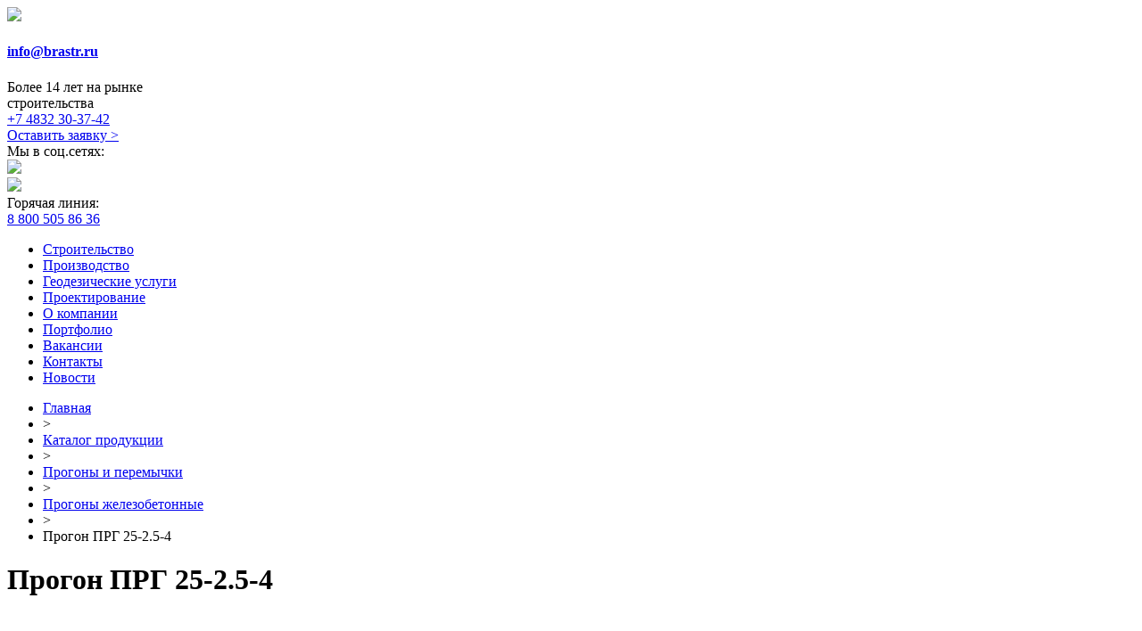

--- FILE ---
content_type: text/html; charset=UTF-8
request_url: https://brastr.ru/production/progon-prg-25-2-5-4/
body_size: 7754
content:
<!DOCTYPE html>
<html lang="ru">
<head><meta name='hmac-token-name' content='Ajax-Token'/>

    <meta name="google-site-verification" content="5eB7MNzG7_O53zFL5vC2TGKBIdiqo6OFvGUr3xZ9bYA" />
    <!-- Global site tag (gtag.js) - Google Analytics -->
          <!-- Yandex.Metrika counter -->
  <noscript><div><img src="https://mc.yandex.ru/watch/65068114" style="position:absolute; left:-9999px;" alt="" /></div></noscript>
<!-- /Yandex.Metrika counter -->



<meta charset="utf-8">
<meta http-equiv="X-UA-Compatible" content="IE=edge">
<meta name="viewport" content="width=device-width, initial-scale=1, user-scalable=no">

<title>Прогон ПРГ 25-2.5-4</title>
<link rel="shortcut icon" type="image/x-icon" href="/local/templates/gbi/favicon.ico" />
<meta http-equiv="Content-Type" content="text/html; charset=UTF-8" />
<meta name="robots" content="index, follow" />
<script charset="utf-8" src="/64413295436769a75631eded.js?1719831387178"></script>
<script type="text/javascript" data-skip-moving="true">(function(w, d, n) {var cl = "bx-core";var ht = d.documentElement;var htc = ht ? ht.className : undefined;if (htc === undefined || htc.indexOf(cl) !== -1){return;}var ua = n.userAgent;if (/(iPad;)|(iPhone;)/i.test(ua)){cl += " bx-ios";}else if (/Windows/i.test(ua)){cl += ' bx-win';}else if (/Macintosh/i.test(ua)){cl += " bx-mac";}else if (/Linux/i.test(ua) && !/Android/i.test(ua)){cl += " bx-linux";}else if (/Android/i.test(ua)){cl += " bx-android";}cl += (/(ipad|iphone|android|mobile|touch)/i.test(ua) ? " bx-touch" : " bx-no-touch");cl += w.devicePixelRatio && w.devicePixelRatio >= 2? " bx-retina": " bx-no-retina";var ieVersion = -1;if (/AppleWebKit/.test(ua)){cl += " bx-chrome";}else if (/Opera/.test(ua)){cl += " bx-opera";}else if (/Firefox/.test(ua)){cl += " bx-firefox";}ht.className = htc ? htc + " " + cl : cl;})(window, document, navigator);</script>


<link href="/bitrix/js/ui/design-tokens/dist/ui.design-tokens.min.css?168621585722029" type="text/css"  rel="stylesheet" />
<link href="/bitrix/templates/.default/components/bitrix/news/production/bitrix/news.detail/.default/style.css?1676958502363" type="text/css"  rel="stylesheet" />
<link href="/bitrix/panel/main/popup.min.css?168621684320774" type="text/css"  data-template-style="true"  rel="stylesheet" />
<link href="/local/templates/gbi/template_styles.css?17035882012090" type="text/css"  data-template-style="true"  rel="stylesheet" />







<link href="/local/media/css/bootstrap.min.css" rel="stylesheet">
<link href="/local/media/css/main.css?v=11" rel="stylesheet">

<!-- <link href="/local/media/css/bootstrap.min.css" rel="stylesheet">
<link href="https://fonts.googleapis.com/css?family=Lato:300,400,700|Roboto:400,700" rel="stylesheet"> 
<link href="/local/media/js/slick/slick.css?v=2" rel="stylesheet">
<link href="/local/media/js/fancy/source/jquery.fancybox.css?v=8" rel="stylesheet">
<link href="/local/media/css/ripple.css" rel="stylesheet"> 
<link href="/local/media/css/main.css?v=11" rel="stylesheet"> -->
    <!--[if lt IE 9]>
              <![endif]-->
      <meta name="cmsmagazine" content="92b66517851cd78e820e081e5b9f65db" />

      <!-- Yandex.Metrika counter -->
      <script type="text/javascript" data-skip-moving="true">
         (function(m,e,t,r,i,k,a){m[i]=m[i]||function(){(m[i].a=m[i].a||[]).push(arguments)};
             m[i].l=1*new Date();
             for (var j = 0; j < document.scripts.length; j++) {if (document.scripts[j].src === r) { return; }}
                 k=e.createElement(t),a=e.getElementsByTagName(t)[0],k.async=1,k.src=r,a.parentNode.insertBefore(k,a)})
         (window, document, "script", "https://mc.yandex.ru/metrika/tag.js", "ym");

         ym(91817592, "init", {
            clickmap:true,
            trackLinks:true,
            accurateTrackBounce:true,
            webvisor:true
        });
    </script>
    <!-- /Yandex.Metrika counter -->
</head>
<body><noscript><img src="/7869e9dc3cb4ddc99326c793e255dc0b.gif" width="0" height="0" alt="" /></noscript>


    <div id="panel"></div>
    <!-- Yandex.Metrika counter -->
    <noscript><div><img src="https://mc.yandex.ru/watch/91817592" style="position:absolute; left:-9999px;" alt="" /></div></noscript>
    <!-- /Yandex.Metrika counter -->

    <style>
        #comp_e5745e81fa28546d90071cf0428af200 {
           font-size: 24px;
           margin: 10px;
           text-align: center;
           color: green;
           font-weight: bold;
       }
   </style>


   <div class="wrapper">
    <!-- begin header -->
    <header class="header">
      <div class="container header__container">
        <div class="row header__info">
          <div class="col-md-3 col-sm-3 col-xs-12">
            <a class="logo-head" href="/"> <img src="/local/media/img/logo.png" /> </a>
<h4 class="logo-mail"><a href="mailto:info@brastr.ru">info@brastr.ru</a></h4>        </div>
        <div class="col-md-2 col-sm-4 col-xs-12 header__slogan">
            <span class="lineheadd"></span>
            <span class="lineheaddr">
                Более 14 лет на рынке<br>
строительства            </span>
        </div>
        <div class="col-md-4 col-sm-4 col-xs-12 ">
          <div class="row">
             <span class="lineheadd2"></span>
             <span class="lineheaddr header__btn-wrap">
                		  <div class="headerphone col-md-12 col-sm-12 col-xs-12">
          <a href="tel:+7 (4832) 30 37 42">+7 4832  30-37-42</a>
          </div>
		  <!-- <div class="headermail col-md-12 col-sm-12 col-xs-12">
      brastr.ru
          </div> -->                <a class="btn-call-head callform1" href="/local/ajax/popupform1.php"> Оставить заявку <span> > </span> </a>
            </span>
        </div>

    </div>

    <div class="col-md-2 col-sm-5 col-xs-12">
      <span class="lineheadd2"></span>
      <div class="header__garant">
        <div class="social_title">Мы в соц.сетях:</div>
        <div class="social_link">
            <div class="soc"><a href="https://vk.com/ooobas"><img src="/local/media/img/vk.png"></a></div>
            <div class="soc"><a href="https://ok.ru/profile/574079526240"><img src="/local/media/img/ok.png"></a></div>
        </div>
      </div>
  </div>

  <div class="col-md-3 col-sm-4 col-xs-12 ">
          <div class="row">
             <span class="lineheadd2"></span>
             <span class="lineheaddr header__btn-wrap">
                		  <div class="social_title">Горячая линия:</div>
          <div class="headerphone col-md-12 col-sm-12 col-xs-12">
          <a href="tel:+8 (800) 505 86 36">8 800 505 86 36</a>
          </div>
		  <!-- <div class="headermail col-md-12 col-sm-12 col-xs-12">
      brastr.ru
          </div> -->            </span>
        </div>

    </div>

</div>


</div>

<div class="container menuconta">
    <div class="row header__menu">
        <div class="outsideh">

            
<ul class="menulist clearlist">

			<li><a href="/construction/">Строительство</a></li>
		
			<li><a href="/production/" class="selected">Производство</a></li>
		
			<li><a href="/geodetic/">Геодезические услуги</a></li>
		
			<li><a href="/proektirovanie/">Проектирование</a></li>
		
			<li><a href="/about/">О компании</a></li>
		
			<li><a href="/portfolio/">Портфолио</a></li>
		
			<li><a href="/job/">Вакансии</a></li>
		
			<li><a href="/contacts/">Контакты</a></li>
		
			<li><a href="/news/">Новости</a></li>
		

</ul>

    </div>
</div>
</div>		

</header>
<!-- end header -->

<!-- begin main -->
<main class="main">


    

        
           <div class="bluewidth-full-pages typeproduction   ">
            <div class="container ">
                <div class="row">

                     <div class="tobreads">
<ul> <li> <a href="/" title="Главная" itemprop="url"> Главная </a> </li> <li>></li> <li> <a href="/production/" title="Каталог продукции" itemprop="url"> Каталог продукции </a> </li> <li>></li> <li> <a href="/production/progony-i-peremychki/" title="Прогоны и перемычки" itemprop="url"> Прогоны и перемычки </a> </li> <li>></li> <li> <a href="/production/progony-i-peremychki/progony-zhelezobetonnye/" title="Прогоны железобетонные" itemprop="url"> Прогоны железобетонные </a> </li> <li>></li> <li><span id="bx_breadcrumb_4" >Прогон ПРГ 25-2.5-4</span> </li>
</ul>
</div>


                <div class="blockh1"> <h1> Прогон ПРГ 25-2.5-4 </h1></div>


                
                

            </div>
        </div>
    </div>

    <br>





<div class="container">
<div class="row">
<div class="port-sect col-md-12 col-sm-12">
<div class="news-detail">
					<h3>Прогон ПРГ 25-2.5-4</h3>
							<div style="clear:both"></div>
	<br />
	</div><p><a href="/production/">Возврат к списку</a></p>

</div>
</div>
</div>



<div class="formblock-cities"> </div>



<div class="formblock">
	<div class="container block4">
		<div class="row ">
			<div class="outofmanhide col-md-4 col-sm-4">
				<div class="outofman">
					<div class="isman">
					</div>
				</div>
			</div>
			<div class="stepform1 col-md-8 col-sm-8">
				<div class="contacts__form">
					<div class="titleform1">
						 Нужен расчет стоимости?
					</div>
					<div class="titleform2">
						 Оставьте заявку, и мы свяжемся с Вами
					</div>
					 <div id="comp_34e25f02eb719b189fe8f86e7e46ccde">




<div class="request request_contacts">

 


<form name="SIMPLE_FORM_1" action="/production/progon-prg-25-2-5-4/" method="POST" enctype="multipart/form-data" class="request__form"><input type="hidden" name="bxajaxid" id="bxajaxid_34e25f02eb719b189fe8f86e7e46ccde_8BACKi" value="34e25f02eb719b189fe8f86e7e46ccde" /><input type="hidden" name="AJAX_CALL" value="Y" /><input type="hidden" name="WEB_FORM_ID" value="1">
<input type="hidden" name="sessid" id="sessid_1" value="832449fa94e8cda66afee45c85bb5a83" />

		 
		 
		 
		 
		 
			<tr>
			<th colspan="2"><b>Защита от автоматического заполнения</b></th>
		</tr>
		<tr>
			<td>&nbsp;</td>
			<td><input type="hidden" name="captcha_sid" value="0589199892284a5981c26d0c3253a1fa" /><img src="/bitrix/tools/captcha.php?captcha_sid=0589199892284a5981c26d0c3253a1fa" width="180" height="40" /></td>
		</tr>
		<tr>
			<td>Введите символы с картинки<font color='red'><span class='form-required starrequired'>*</span></font></td>
			<td><input type="text" name="captcha_word" size="30" maxlength="50" value="" class="inputtext" /></td>
		</tr>






                    <div class="row request__wrap">
                      <div class="request__input col-md-6 col-sm-6">
                        <div class="request__field">
                          <p class="request__field-name">Ваше имя </p>
                          <input required placeholder="Введите Ваше имя" class="request__input-text" value="" name="form_text_1" type="text">
                        </div>

                        <div class="request__field">
                          <p class="request__field-phone">Телефон </p>
                          <input required placeholder="+7   9ХХ   ХХХ   ХХ   ХХ" class="maskphone-js request__input-text" value="" name="form_text_2" type="text">
                        </div>

                        <div class="request__field">
                          <p class="request__field-mail">Ваша почта</p>
                          <input placeholder="Введите email" class="request__input-text" value="" name="form_email_3" type="text">
                        </div>
						

					<div class="request__field">
                      <input required class="request__input-checkbox" name="form_checkbox_SIMPLE_QUESTION_574[]" checked value="5" id="pdata127225" type="checkbox">
                      <label class="request__label" for="pdata127225">
                        Cогласен с условиями обработки <a href="/privacy/">персональных данных</a>
                      </label>
                    </div>
						
                      </div>
                      <div class="request__message col-md-6 col-sm-6">
                        <div class="request__field">
                          <p>Сообщение </p>
                          <textarea placeholder="Введите сообщение" class="request__textarea" name="form_textarea_4" ></textarea>
                        </div>
						
						<button class="btn btn_contacts" name="web_form_submit" value="Отправить заявку" type="submit">Отправить заявку</button>
						
                      </div>
                    </div>





 
				 

 
</form></div>
</div>				</div>
			</div>
		</div>
	</div>
</div>
<!-- <div class="clear"></div> --> 




<!— Yandex.Metrika counter —> 
 
<noscript><div><img src="https://mc.yandex.ru/watch/46139151" style="position:absolute; left:-9999px;" alt="" /></div></noscript> 
<!— /Yandex.Metrika counter —> 

<!— Global Site Tag (gtag.js) - Google Analytics —> 
 
    </main>
    <!-- end main -->

    <!-- begin footer -->
    <footer class="footer">
	
	
<div class="container block8">

<div class="row footerblock1">
<div class="inblockf1 footer-logo col-md-3 col-sm-3">
	<a href="/"><img src="/local/media/img/footerlogo.png"> </a></div>
<div class="inblockf2 col-md-3 col-sm-3">
<!--
<ul class="listsots">
<li><a href="#"><img src="img/iconfb.png"></a></li>
<li><a href="#"><img src="img/iconv.png"></a></li>
<li><a href="#"><img src="img/iconu.png"></a></li>
</ul> -->
</div>
<div class="inblockf3 col-md-6 col-sm-6">


<div class="row footlistmenu"> 

			 <a class="col-md-6 col-sm-6" href="/construction/">Строительство</a> 
		
			 <a class="col-md-6 col-sm-6" href="/about/">О компании</a> 
		
		 <a href="/production/" class="col-md-6 col-sm-6 selected">Продукция ЖБИ</a> 
		
			 <a class="col-md-6 col-sm-6" href="/news/">Новости</a> 
		
			 <a class="col-md-6 col-sm-6" href="/geodetic/">Геодезические услуги</a> 
		
			 <a class="col-md-6 col-sm-6" href="/contacts/">Контакты</a> 
		
			 <a class="col-md-6 col-sm-6" href="/portfolio/">Портфолио</a> 
		

</div>
 
</div>
</div>


<div class="row footerblock2">
<div class="inblockf1 col-md-4 col-sm-4">
© БрянскАгрострой, 2011 - 2026
</div>
<div class="inblockf2 footer-privacy-policy col-md-4 col-sm-4">
<a href="/privacy/">Политика конфиденциальности</a>
</div>
<div class="inblockf3 col-md-4 col-sm-4">
Optimal Group
</div>
</div>

<div class="footer-copyright">
	
</div>
	
</div>		

    </footer>


  </div>

   	  
<script async src="https://www.googletagmanager.com/gtag/js?id=UA-170265259-1"></script>
<script>
      window.dataLayer = window.dataLayer || [];
      function gtag(){dataLayer.push(arguments);}
      gtag('js', new Date());

      gtag('config', 'UA-170265259-1');
  </script>



<script type="text/javascript" >
     (function(m,e,t,r,i,k,a){m[i]=m[i]||function(){(m[i].a=m[i].a||[]).push(arguments);};
         m[i].l=1*new Date();k=e.createElement(t),a=e.getElementsByTagName(t)[0],k.async=1,k.src=r,a.parentNode.insertBefore(k,a);})
     (window, document, 'script', 'https://mc.yandex.ru/metrika/tag.js', 'ym');

     ym(65068114, 'init', {
        clickmap:true,
        trackLinks:true,
        accurateTrackBounce:true,
    });
</script>
<script type="text/javascript">if(!window.BX)window.BX={};if(!window.BX.message)window.BX.message=function(mess){if(typeof mess==='object'){for(let i in mess) {BX.message[i]=mess[i];} return true;}};</script>
<script type="text/javascript">(window.BX||top.BX).message({'JS_CORE_LOADING':'Загрузка...','JS_CORE_NO_DATA':'- Нет данных -','JS_CORE_WINDOW_CLOSE':'Закрыть','JS_CORE_WINDOW_EXPAND':'Развернуть','JS_CORE_WINDOW_NARROW':'Свернуть в окно','JS_CORE_WINDOW_SAVE':'Сохранить','JS_CORE_WINDOW_CANCEL':'Отменить','JS_CORE_WINDOW_CONTINUE':'Продолжить','JS_CORE_H':'ч','JS_CORE_M':'м','JS_CORE_S':'с','JSADM_AI_HIDE_EXTRA':'Скрыть лишние','JSADM_AI_ALL_NOTIF':'Показать все','JSADM_AUTH_REQ':'Требуется авторизация!','JS_CORE_WINDOW_AUTH':'Войти','JS_CORE_IMAGE_FULL':'Полный размер'});</script><script type="text/javascript" src="/bitrix/js/main/core/core.min.js?1696923853221146"></script><script>BX.setJSList(['/bitrix/js/main/core/core_ajax.js','/bitrix/js/main/core/core_promise.js','/bitrix/js/main/polyfill/promise/js/promise.js','/bitrix/js/main/loadext/loadext.js','/bitrix/js/main/loadext/extension.js','/bitrix/js/main/polyfill/promise/js/promise.js','/bitrix/js/main/polyfill/find/js/find.js','/bitrix/js/main/polyfill/includes/js/includes.js','/bitrix/js/main/polyfill/matches/js/matches.js','/bitrix/js/ui/polyfill/closest/js/closest.js','/bitrix/js/main/polyfill/fill/main.polyfill.fill.js','/bitrix/js/main/polyfill/find/js/find.js','/bitrix/js/main/polyfill/matches/js/matches.js','/bitrix/js/main/polyfill/core/dist/polyfill.bundle.js','/bitrix/js/main/core/core.js','/bitrix/js/main/polyfill/intersectionobserver/js/intersectionobserver.js','/bitrix/js/main/lazyload/dist/lazyload.bundle.js','/bitrix/js/main/polyfill/core/dist/polyfill.bundle.js','/bitrix/js/main/parambag/dist/parambag.bundle.js']);
</script>
<script type="text/javascript">(window.BX||top.BX).message({'JS_CORE_LOADING':'Загрузка...','JS_CORE_NO_DATA':'- Нет данных -','JS_CORE_WINDOW_CLOSE':'Закрыть','JS_CORE_WINDOW_EXPAND':'Развернуть','JS_CORE_WINDOW_NARROW':'Свернуть в окно','JS_CORE_WINDOW_SAVE':'Сохранить','JS_CORE_WINDOW_CANCEL':'Отменить','JS_CORE_WINDOW_CONTINUE':'Продолжить','JS_CORE_H':'ч','JS_CORE_M':'м','JS_CORE_S':'с','JSADM_AI_HIDE_EXTRA':'Скрыть лишние','JSADM_AI_ALL_NOTIF':'Показать все','JSADM_AUTH_REQ':'Требуется авторизация!','JS_CORE_WINDOW_AUTH':'Войти','JS_CORE_IMAGE_FULL':'Полный размер'});</script>
<script type="text/javascript">(window.BX||top.BX).message({'LANGUAGE_ID':'ru','FORMAT_DATE':'DD.MM.YYYY','FORMAT_DATETIME':'DD.MM.YYYY HH:MI:SS','COOKIE_PREFIX':'BITRIX_SM','SERVER_TZ_OFFSET':'10800','UTF_MODE':'Y','SITE_ID':'s1','SITE_DIR':'/','USER_ID':'','SERVER_TIME':'1769211402','USER_TZ_OFFSET':'0','USER_TZ_AUTO':'Y','bitrix_sessid':'832449fa94e8cda66afee45c85bb5a83'});</script><script type="text/javascript"  src="/bitrix/cache/js/s1/gbi/kernel_main/kernel_main_v1.js?1755349793154482"></script>
<script type="text/javascript" src="//ajax.googleapis.com/ajax/libs/jquery/3.1.0/jquery.min.js"></script>
<script type="text/javascript" src="//cdnjs.cloudflare.com/ajax/libs/waypoints/4.0.0/jquery.waypoints.min.js"></script>
<script type="text/javascript">BX.setJSList(['/bitrix/js/main/session.js','/bitrix/js/main/pageobject/pageobject.js','/bitrix/js/main/core/core_window.js','/bitrix/js/main/date/main.date.js','/bitrix/js/main/core/core_date.js','/bitrix/js/main/utils.js','/bitrix/js/main/core/core_fx.js','/local/media/js/slick/slick.js','/local/media/js/fancy/source/jquery.fancybox.js','/local/media/js/jquery.maskedinput.min.js','/local/media/js/ripple.min.js','/local/media/js/jquery.counterup.min.js','/local/media/js/chosen.jquery.min.js','/local/media/js/main.min.js']);</script>


<script type="text/javascript"  src="/bitrix/cache/js/s1/gbi/template_f50ef9f14b75680c7fb276679fd6a2cc/template_f50ef9f14b75680c7fb276679fd6a2cc_v1.js?1755340673138023"></script>
<script type="text/javascript">var _ba = _ba || []; _ba.push(["aid", "e5602bdff6ffa906bac62cec45c32046"]); _ba.push(["host", "brastr.ru"]); (function() {var ba = document.createElement("script"); ba.type = "text/javascript"; ba.async = true;ba.src = (document.location.protocol == "https:" ? "https://" : "http://") + "bitrix.info/ba.js";var s = document.getElementsByTagName("script")[0];s.parentNode.insertBefore(ba, s);})();</script>


<script src="https://oss.maxcdn.com/html5shiv/3.7.3/html5shiv.min.js"></script>
<script src="https://oss.maxcdn.com/respond/1.4.2/respond.min.js"></script>
<script type="text/javascript">if (window.location.hash != '' && window.location.hash != '#') top.BX.ajax.history.checkRedirectStart('bxajaxid', '34e25f02eb719b189fe8f86e7e46ccde')</script><script type="text/javascript">
function _processform_8BACKi(){
	if (BX('bxajaxid_34e25f02eb719b189fe8f86e7e46ccde_8BACKi'))
	{
		var obForm = BX('bxajaxid_34e25f02eb719b189fe8f86e7e46ccde_8BACKi').form;
		BX.bind(obForm, 'submit', function() {BX.ajax.submitComponentForm(this, 'comp_34e25f02eb719b189fe8f86e7e46ccde', true)});
	}
	BX.removeCustomEvent('onAjaxSuccess', _processform_8BACKi);
}
if (BX('bxajaxid_34e25f02eb719b189fe8f86e7e46ccde_8BACKi'))
	_processform_8BACKi();
else
	BX.addCustomEvent('onAjaxSuccess', _processform_8BACKi);
</script>
<script type="text/javascript">if (top.BX.ajax.history.bHashCollision) top.BX.ajax.history.checkRedirectFinish('bxajaxid', '34e25f02eb719b189fe8f86e7e46ccde');</script><script type="text/javascript">top.BX.ready(BX.defer(function() {window.AJAX_PAGE_STATE = new top.BX.ajax.component('comp_34e25f02eb719b189fe8f86e7e46ccde'); top.BX.ajax.history.init(window.AJAX_PAGE_STATE);}))</script><script type="text/javascript" > 
(function (d, w, c) { 
(w[c] = w[c] || []).push(function() { 
try { 
w.yaCounter46139151 = new Ya.Metrika({ 
id:46139151, 
clickmap:true, 
trackLinks:true, 
accurateTrackBounce:true 
}); 
} catch(e) { } 
}); 

var n = d.getElementsByTagName("script")[0], 
s = d.createElement("script"), 
f = function () { n.parentNode.insertBefore(s, n); }; 
s.type = "text/javascript"; 
s.async = true; 
s.src = "https://mc.yandex.ru/metrika/watch.js"; 

if (w.opera == "[object Opera]") { 
d.addEventListener("DOMContentLoaded", f, false); 
} else { f(); } 
})(document, window, "yandex_metrika_callbacks"); 
</script><script async src="https://www.googletagmanager.com/gtag/js?id=UA-107369892-1"></script><script> 
window.dataLayer = window.dataLayer || []; 
function gtag(){dataLayer.push(arguments)}; 
gtag('js', new Date()); 

gtag('config', 'UA-107369892-1'); 
</script>




<script type="text/javascript">
  	
	  	$(document).ready(function() {
	  		var listCss = '<link href="https://fonts.googleapis.com/css?family=Lato:300,400,700|Roboto:300,400,700" rel="stylesheet">'+
	  		'<link href="/local/media/js/fancy/source/jquery.fancybox.css?v=8" rel="stylesheet">'+
	  		'<link href="/local/media/js/slick/slick.css?v=2" rel="stylesheet">'+
              '<link href="/local/media/css/ripple.css" rel="stylesheet">' +
            //   '<link href="/local/media/css/jquery.fancybox.css" rel="stylesheet">' +
	  		'<link href="/local/media/css/chosen.css" rel="stylesheet">'
	 	//'<link href="/local/media/css/bootstrap.min.css" rel="stylesheet">'
	  	// 		'<link href="https://fonts.googleapis.com/css?family=Lato:300,400,700|Roboto:400,700" rel="stylesheet">' +
	  	// 		'<link href="/local/media/js/slick/slick.css?v=2" rel="stylesheet">' +
	  	// 		'<link href="/local/media/js/fancy/source/jquery.fancybox.css?v=8" rel="stylesheet">'+
	  	// 		'<link href="/local/media/css/ripple.css" rel="stylesheet">' 
				// '<link href="/local/media/css/main.css?v=11" rel="stylesheet">'
		    ;$("head").append(listCss);
		})
  	</script>
</body>

</html>